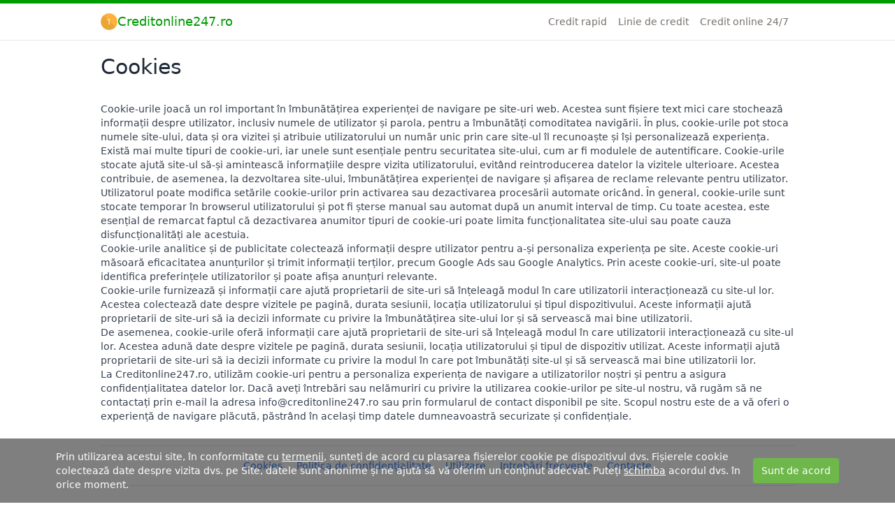

--- FILE ---
content_type: text/html; charset=UTF-8
request_url: https://www.creditonline247.ro/ro/cookies
body_size: 3682
content:
<!doctype html><html lang="ro"><head><meta charset="UTF-8"><meta name="viewport" content="width=device-width, initial-scale=1.0, maximum-scale=5.0, minimum-scale=1.0"><meta http-equiv="X-UA-Compatible" content="ie=edge"><title>Politica de cookie-uri - Creditonline247.ro</title><meta name="description" content="Compară și alege cele mai avantajoase împrumuturi cu Creditonline247.ro! Accesează site-ul nostru și informează-te cu privire la politica noastră de cookie-uri."><meta name="keywords" content=""><meta name="csrf-token" content="NZb6keBI9hKtWJ3HHQ63D9HDerOQoKx7fkwp9tXQ"><link type="image/x-icon" rel="shortcut icon" href="/favicon.png?1729156999"><link href="/css/app.css?id=ca55fdfd4c5e79a367a978bfb6a0e723" rel="stylesheet"><link rel="manifest" href="/manifest.json"><script> if ('serviceWorker' in navigator) { navigator.serviceWorker.register('/service-worker.js'); } </script><script async src="https://www.googletagmanager.com/gtag/js?id=AW-11185175811"></script><script> window.dataLayer = window.dataLayer || []; function gtag(){dataLayer.push(arguments);} gtag('consent', 'default', { 'ad_user_data': 'denied', 'ad_personalization': 'denied', 'ad_storage': 'denied', 'analytics_storage': 'denied', 'wait_for_update': 500, }); gtag('js', new Date()); gtag('config', 'AW-11185175811');</script><script>function checkCookie(cookieName) { return document.cookie.split(';').some((item) => item.trim().startsWith(`${cookieName}=`));}function updateConsent() { function gtag() { dataLayer.push(arguments); } gtag('consent', 'update', { ad_user_data: 'granted', ad_personalization: 'granted', ad_storage: 'granted', analytics_storage: 'granted' });}function cookieListener(cookieName) { let interval; function checkAndExecute() { if (checkCookie(cookieName)) { updateConsent(); clearInterval(interval); } } setTimeout(checkAndExecute, 0); interval = setInterval(checkAndExecute, 500);}cookieListener('cookies_accepted');</script><link rel="manifest" href="/manifest.json?v=0.1"><script>if ('serviceWorker' in navigator) {navigator.serviceWorker.register('/service-worker.js');}</script><link rel="stylesheet" href="https://cdnjs.cloudflare.com/ajax/libs/font-awesome/5.15.1/css/all.min.css"></head><body class="font-sans antialiased text-gray-800 bg-white selection:bg-sky-400 selection:text-white"><div id="vadJUDZvLdUy1-12" class="hidden pt-[90px]"></div><div id="wrapper"><header class="top-0 z-10 w-full bg-white border-b" id="header"><div class="pt-1.25 bg-primary-dark"></div><div class="block w-full max-w-screen-lg mx-auto"><div class="flex justify-between px-4 border-b sm:border-0"><div class="flex items-center justify-start"><span class="p-2 pl-0 text-lg text-gray-800"><a class="flex items-center gap-x-2 text-primary-dark hover:text-gray-800" href="/ro"><img src="/images/icon-192x192.png?1729156999" width="24px" height="24px" class="shrink-0" alt="">Creditonline247.ro </a></span></div><div class="flex justify-end"><a href="https://www.creditonline247.ro/ro/credit-rapid" class=" py-4 h-full hidden whitespace-nowrap text-sm text-stone-500 hover:text-gray-700 md:block"><p class="px-2">Credit rapid</p></a><a href="https://www.creditonline247.ro/ro/linie-de-credit" class=" py-4 h-full hidden whitespace-nowrap text-sm text-stone-500 hover:text-gray-700 md:block"><p class="px-2">Linie de credit</p></a><a href="https://www.creditonline247.ro/ro/credit-online" class=" py-4 h-full hidden whitespace-nowrap text-sm text-stone-500 hover:text-gray-700 md:block"><p class="px-2">Credit online 24/7</p></a><button class="block p-2 my-1 border rounded-md border-stone-300 md:hidden" title="Dropdown button" id="header_menu_button"><svg xmlns="http://www.w3.org/2000/svg" class="w-6 h-6 text-zinc-500" fill="none" viewBox="0 0 24 24" stroke="currentColor" stroke-width="2"><path stroke-linecap="round" stroke-linejoin="round" d="M4 6h16M4 12h16M4 18h16" /></svg></button></div></div><div class="hidden my-2" id="header_menu"><div class="flex justify-col"><a href="https://www.creditonline247.ro/ro/credit-rapid" class=" py-2 w-full px-4 text-sm text-stone-500 hover:text-gray-700 sm:block"> Credit rapid</a></div><div class="flex justify-col"><a href="https://www.creditonline247.ro/ro/linie-de-credit" class=" py-2 w-full px-4 text-sm text-stone-500 hover:text-gray-700 sm:block"> Linie de credit</a></div><div class="flex justify-col"><a href="https://www.creditonline247.ro/ro/credit-online" class=" py-2 w-full px-4 text-sm text-stone-500 hover:text-gray-700 sm:block"> Credit online 24/7</a></div></div></div></header><script> document.querySelector("#header_menu_button").addEventListener("click", () => { document.querySelector("#header_menu").classList.toggle("hidden"); });</script><div class="bg-white"><main class="max-w-screen-lg pt-5 mx-auto"><div class="px-4 mb-8 text-left"><span class="text-3xl font-normal">Cookies</span></div><section class="max-w-screen-lg px-4 mt-3.5"><div class="max-w-full text-sm prose sm:prose-p:text-justify prose-p:text-left prose:p-0 prose:m-0 prose-headings:font-normal prose-headings:text-2xl prose-p:mb-0 prose-headings:my-4"><p>Cookie-urile joacă un rol important &icirc;n &icirc;mbunătățirea experienței de navigare pe site-uri web. Acestea sunt fișiere text mici care stochează informații despre utilizator, inclusiv numele de utilizator și parola, pentru a &icirc;mbunătăți comoditatea navigării. &Icirc;n plus, cookie-urile pot stoca numele site-ului, data și ora vizitei și atribuie utilizatorului un număr unic prin care site-ul &icirc;l recunoaște și &icirc;și personalizează experiența.&nbsp;</p><p>Există mai multe tipuri de cookie-uri, iar unele sunt esențiale pentru securitatea site-ului, cum ar fi modulele de autentificare. Cookie-urile stocate ajută site-ul să-și amintească informațiile despre vizita utilizatorului, evit&acirc;nd reintroducerea datelor la vizitele ulterioare. Acestea contribuie, de asemenea, la dezvoltarea site-ului, &icirc;mbunătățirea experienței de navigare și afișarea de reclame relevante pentru utilizator.&nbsp;</p><p>Utilizatorul poate modifica setările cookie-urilor prin activarea sau dezactivarea procesării automate oric&acirc;nd. &Icirc;n general, cookie-urile sunt stocate temporar &icirc;n browserul utilizatorului și pot fi șterse manual sau automat după un anumit interval de timp. Cu toate acestea, este esențial de remarcat faptul că dezactivarea anumitor tipuri de cookie-uri poate limita funcționalitatea site-ului sau poate cauza disfuncționalități ale acestuia.&nbsp;</p><p>Cookie-urile analitice și de publicitate colectează informații despre utilizator pentru a-și personaliza experiența pe site. Aceste cookie-uri măsoară eficacitatea anunțurilor și trimit informații terților, precum Google Ads sau Google Analytics. Prin aceste cookie-uri, site-ul poate identifica preferințele utilizatorilor și poate afișa anunțuri relevante.&nbsp;</p><p>Cookie-urile furnizează și informații care ajută proprietarii de site-uri să &icirc;nțeleagă modul &icirc;n care utilizatorii interacționează cu site-ul lor. Acestea colectează date despre vizitele pe pagină, durata sesiunii, locația utilizatorului și tipul dispozitivului. Aceste informații ajută proprietarii de site-uri să ia decizii informate cu privire la &icirc;mbunătățirea site-ului lor și să servească mai bine utilizatorii.&nbsp;</p><p>De asemenea, cookie-urile oferă informații care ajută proprietarii de site-uri să &icirc;nțeleagă modul &icirc;n care utilizatorii interacționează cu site-ul lor. Acestea adună date despre vizitele pe pagină, durata sesiunii, locația utilizatorului și tipul de dispozitiv utilizat. Aceste informații ajută proprietarii de site-uri să ia decizii informate cu privire la modul &icirc;n care pot &icirc;mbunătăți site-ul și să servească mai bine utilizatorii lor.&nbsp;</p><p>La Creditonline247.ro, utilizăm cookie-uri pentru a personaliza experiența de navigare a utilizatorilor noștri și pentru a asigura confidențialitatea datelor lor. Dacă aveți &icirc;ntrebări sau nelămuriri cu privire la utilizarea cookie-urilor pe site-ul nostru, vă rugăm să ne contactați prin e-mail la adresa <a href="mailto:info@creditonline247.ro" rel="noreferrer noopener" target="_blank">info@creditonline247.ro</a> sau prin formularul de contact disponibil pe site. Scopul nostru este de a vă oferi o experiență de navigare plăcută, păstr&acirc;nd &icirc;n același timp datele dumneavoastră securizate și confidențiale.&nbsp;</p></div></section></main></div><div class="mt-8"><footer class="mb-2 bg-white"><div class="max-w-screen-lg px-4 mx-auto"><div class=" border-y "><ul class="flex flex-wrap justify-center py-4"><li class="mx-2.5"><a class="text-sm text-blue-500 hover:underline" href="https://www.creditonline247.ro/ro/cookies"> Cookies </a></li><li class="mx-2.5"><a class="text-sm text-blue-500 hover:underline" href="https://www.creditonline247.ro/ro/politica-de-confidentialitate"> Politica de confidențialitate </a></li><li class="mx-2.5"><a class="text-sm text-blue-500 hover:underline" href="https://www.creditonline247.ro/ro/utilizare"> Utilizare </a></li><li class="mx-2.5"><a class="text-sm text-blue-500 hover:underline" href="https://www.creditonline247.ro/ro/intrebari-frecvente"> Întrebări frecvente </a></li><li class="mx-2.5"><a class="text-sm text-blue-500 hover:underline" href="https://www.creditonline247.ro/ro/contacte"> Contacte </a></li></ul></div><div class="pt-6 text-sm text-center"><p> © 2022 - 2026 <a class="text-blue-500 hover:underline" href="/"> Creditonline247.ro </a></p><address class="not-italic"> Adresa: Latvia, Saldus, Liela 9, LV-3801</address></div></div></footer></div></div><div class="fixed inset-x-0 bottom-0 hidden bg-black/50" id="cookies_notification"><div class="flex flex-col items-center justify-start max-w-6xl px-4 py-4 mx-auto md:flex-row"><p class="text-xs text-white xs:text-sm"> Prin utilizarea acestui site, în conformitate cu <a class="underline" href="/ro/utilizare">termenii</a>, sunteți de acord cu plasarea fișierelor cookie pe dispozitivul dvs. Fișierele cookie colectează date despre vizita dvs. pe Site, datele sunt anonime și ne ajută să vă oferim un conținut adecvat. Puteți <a class="underline" href="/ro/cookies">schimba</a> acordul dvs. în orice moment. </p><button class="w-full px-3 py-2 mt-2 ml-0 text-xs text-white transition-colors duration-200 rounded md:ml-2 md:mt-0 md:w-max shrink-0 whitespace-nowrap xs:text-sm bg-primary-normal hover:bg-primary-dark" id="cookies_notification_button" type="button" title="Sunt de acord"> Sunt de acord </button></div></div><script> const cookiesAreAccepted = document.cookie.split(";").some((cookie) => cookie.trim().startsWith( "cookies_accepted=")); if (!cookiesAreAccepted) { document.querySelector("#cookies_notification").classList.remove("hidden"); document.querySelector("#cookies_notification_button").addEventListener("click", () => { const cookieExpiryDate = new Date(Date.now() + (30 * 1000 * 60 * 60 * 24)).toUTCString(); document.cookie = "cookies_accepted=1;expires=" + cookieExpiryDate + ";path=/"; console.log("Cookies accepted!"); document.querySelector("#cookies_notification").classList.add("hidden"); }); }</script></body></html>